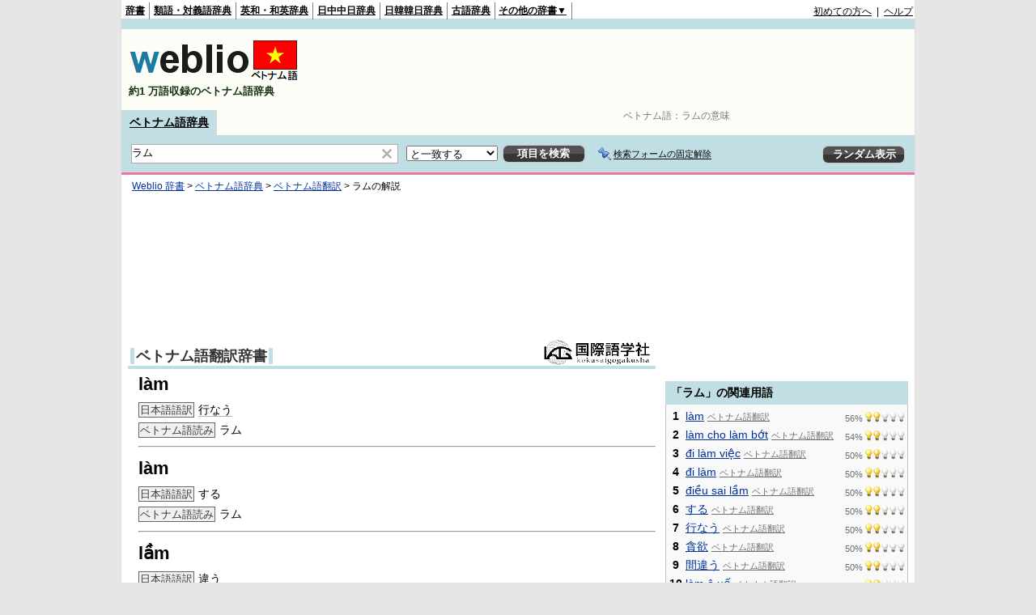

--- FILE ---
content_type: text/html;charset=UTF-8
request_url: https://vjjv.weblio.jp/content/%E3%83%A9%E3%83%A0
body_size: 9422
content:
<!DOCTYPE HTML PUBLIC "-//W3C//DTD HTML 4.01 Transitional//EN">
<html lang="ja">
<head>
    <meta http-equiv="Content-Type" content="text/html; charset=UTF-8">

<script type="text/javascript" src="https://cdn.weblio.jp/e7/script/include/lib/jquery.min-1.4.4.js?tst=2026012311"
        charset="UTF-8"></script>
<script type="text/javascript" src="//ajax.googleapis.com/ajax/libs/jqueryui/1.8.24/jquery-ui.min.js"
        charset="UTF-8"></script>
<!-- DataLayer -->
<script>
    
    dataLayer = [{
        
        'splitTest': 'B'
    }];
</script>
<!-- /DataLayer -->
<!-- Start Google Tag Manager -->
<script>
    (function(w,d,s,l,i) {
        w[l]=w[l]||[];
        w[l].push({'gtm.start':new Date().getTime(),event:'gtm.js'});
        var f=d.getElementsByTagName(s)[0],j=d.createElement(s),dl=l!='dataLayer'?'&l='+l:'';
        j.async=true;
        j.src='//www.googletagmanager.com/gtm.js?id='+i+dl;
        f.parentNode.insertBefore(j,f);
    })(window,document,'script','dataLayer','GTM-WCM52W');
</script>
<!-- End Google Tag Manager -->
<link rel="manifest" href="https://vjjv.weblio.jp/manifest.json"/>
<link rel="icon" sizes="144x144" href="https://cdn.weblio.jp/e7/img/favicon/vjjv.png"/>
<link rel="apple-touch-icon" href="https://cdn.weblio.jp/e7/img/favicon/vjjv.png"/>
<title>ラムの意味 - ベトナム語辞書 - Weblioベトナム語辞典</title>
<meta name="description" content="ラムの意味やベトナム語訳。日本語語訳行なうベトナム語読みラム - ベトナム語辞書なら「Weblioベトナム語辞典」">
<meta name="keywords" content="ラム,意味,ベトナム語辞典,ベトナム語辞書,ベトナム語,辞書,発音,読み方,日本語訳,翻訳,声調">
<link rel="stylesheet" type="text/css" href="https://cdn.weblio.jp/e7/styles/pc/vjjv/content/root.css?tst=2026012311">
<script type="text/javascript" src="https://cdn.weblio.jp/e7/script/content.js?tst=2026012311"
        charset="UTF-8"></script>
<script type="text/javascript" src="https://cdn.weblio.jp/e7/script/fix_form_box.js?tst=2026012311"
        charset="UTF-8"></script>

<style>
    .kanaAlpha {
        display: block;
        font-family: "MS Gothic", "平成角ゴシック", monospace;
        font-size: 13px;
        margin: 0 0 10px 7px;
        line-height: 1.85em;
        text-align: left;
    }

    .ccdT {
        border-collapse: collapse;
        margin: 3px 0 0 0;
        padding: 0;
        white-space: pre;
        width: 100%;
    }

    .ccdT td {
        font-family: "MS Gothic", "平成角ゴシック", monospace;
        font-size: 12px;
        line-height: 1.5em;
        margin: 0;
        vertical-align: top;
        white-space: pre;
    }

    .noRtTtl {
        background-image: url(https://cdn.weblio.jp/e7/img/iconArrCrcRed.png);
        background-position: left center;
        background-repeat: no-repeat;
        font-weight: bold;
        margin-bottom: 5px;
        padding-left: 18px;
    }

    .ertaTtl {
        background-image: url(https://cdn.weblio.jp/e7/img/iconArrCrcRed.png);
        background-position: left center;
        background-repeat: no-repeat;
        font-weight: bold;
        padding-left: 20px;
    }

    .adLMIMAd .adHIcn {
        background-image: url(https://cdn.weblio.jp/e7/img/ad/iconAdArw.png);
        background-repeat: no-repeat;
        background-position: 3px 3px;
        margin: 0;
        padding-left: 15px;
    }

    #formBoxESelSmtIcn {
        background-image: url(https://cdn.weblio.jp/e7/img/icons/icnOblGy.png);
        background-position: 0 0;
        background-repeat: no-repeat;
        display: block;
        float: left;
        height: 11px;
        left: 2px;
        position: relative;
        top: 2px;
        width: 11px;
    }


    .formBoxIClIcn {
        background-image: url(https://cdn.weblio.jp/e7/img/icons/FmCancel.png);
        background-repeat: no-repeat;
        border: none;
        cursor: pointer;
        display: block;
        height: 22px;
        width: 22px;
    }

    .adH a {
        background: url(https://cdn.weblio.jp/e7/img/iconArrRd.png) no-repeat left 0.1em;
        margin-right: 10px;
        padding-left: 12px;
    }

    .adW a {
        background: url(https://cdn.weblio.jp/e7/img/iconArrRd.png) no-repeat left 0.2em;
        margin-right: 10px;
        padding-left: 12px;
    }

    .adU a {
        background: url(https://cdn.weblio.jp/e7/img/iconCrcRd.png) no-repeat left 0.1em;
        font-size: 1.1em;
        font-weight: bold;
        padding-left: 1.2em;
    }

    .adFISb .adHIcn {
        background-image: url(https://cdn.weblio.jp/e7/img/icons/iconYkP.png);
        background-position: 0 0;
        background-repeat: no-repeat;
        display: block;
        float: left;
        height: 13px;
        margin: 3px 0 0 0;
        padding: 0 0 0 0;
        width: 14px;
    }

    .adFIBIcn .adHIcn {
        background-image: url(https://cdn.weblio.jp/e7/img/icons/iconYkP.png);
        background-position: -14px 0;
        background-repeat: no-repeat;
        display: block;
        float: left;
        height: 13px;
        margin: 3px 0 0 0;
        padding: 0 0 0 0;
        width: 14px;
    }

    .adFISbWrpTwo .adHSpl {
        background-image: url(https://cdn.weblio.jp/e7/img/icons/wRenew/iconPntPk.png);
        background-position: left center;
        background-repeat: no-repeat;
        padding-left: 10px;
    }

    .adFISbWrpFt .adFIIcn {
        background-image: url(https://cdn.weblio.jp/e7/img/icons/adBoxArrow.png);
        background-repeat: no-repeat;
        height: 40px;
        width: 40px;
    }

    .topAdIMM a {
        background: url(https://cdn.weblio.jp/e7/img/iconPrRd.png) no-repeat left 0.1em;
        font-size: 0.9em;
        padding-left: 2.2em;
    }

    .ocmAdHIcnImg {
        background-image: url(https://cdn.weblio.jp/e7/img/icons/wRenew/iconPntPk.png);
        background-position: left center;
        background-repeat: no-repeat;
        height: 10px;
        padding-left: 10px;
        width: 6px;
    }

    .bulb0 {
        background-image: url(https://cdn.weblio.jp/e7/img/icons/iconBLB.png);
        background-position: 0 0;
        background-repeat: no-repeat;
        height: 0;
        margin: 0 0 0 0;
        padding: 0 49px 1px 0;
        position: relative;
        top: -2px;
    }

    .bulb1 {
        background-image: url(https://cdn.weblio.jp/e7/img/icons/iconBLB.png);
        background-position: 0 -12px;
        background-repeat: no-repeat;
        height: 0;
        margin: 0 0 0 0;
        padding: 0 49px 1px 0;
        position: relative;
        top: -2px;
    }

    .bulb2 {
        background-image: url(https://cdn.weblio.jp/e7/img/icons/iconBLB.png);
        background-position: 0 -24px;
        background-repeat: no-repeat;
        height: 0;
        margin: 0 0 0 0;
        padding: 0 49px 1px 0;
        position: relative;
        top: -2px;
    }

    .bulb3 {
        background-image: url(https://cdn.weblio.jp/e7/img/icons/iconBLB.png);
        background-position: 0 -36px;
        background-repeat: no-repeat;
        height: 0;
        margin: 0 0 0 0;
        padding: 0 49px 1px 0;
        position: relative;
        top: -2px;
    }

    .bulb4 {
        background-image: url(https://cdn.weblio.jp/e7/img/icons/iconBLB.png);
        background-position: 0 -48px;
        background-repeat: no-repeat;
        height: 0;
        margin: 0 0 0 0;
        padding: 0 49px 1px 0;
        position: relative;
        top: -2px;
    }

    .bulb5 {
        background-image: url(https://cdn.weblio.jp/e7/img/icons/iconBLB.png);
        background-position: 0 -60px;
        background-repeat: no-repeat;
        height: 0;
        margin: 0 0 0 0;
        padding: 0 49px 1px 0;
        position: relative;
        top: -2px;
    }

    .bulb0, x:-moz-any-link {
        padding: 0 49px 0 0;
    }

    .bulb1, x:-moz-any-link {
        padding: 0 49px 0 0;
    }

    .bulb2, x:-moz-any-link {
        padding: 0 49px 0 0;
    }

    .bulb3, x:-moz-any-link {
        padding: 0 49px 0 0;
    }

    .bulb4, x:-moz-any-link {
        padding: 0 49px 0 0;
    }

    .bulb5, x:-moz-any-link {
        padding: 0 49px 0 0;
    }


</style></head>
<!--ラムとは làm 本文-->
<body>
<!-- Start Google Tag Manager (noscript) -->
<noscript>
  <iframe src="//www.googletagmanager.com/ns.html?id=GTM-WCM52W" height="0" width="0" style="display:none;visibility:hidden"></iframe>
</noscript>
<!-- End Google Tag Manager (noscript) -->
<div ID=base>
    <a name="top"></a>
    <div ID=headMidashiC>ベトナム語：<h1 title="ラムの意味">ラムの意味</h1></div><div ID=headBarV>
    <div ID=headBarL>
        <p>
    <a href="https://www.weblio.jp/content/%E3%83%A9%E3%83%A0" title="ラム">辞書</a>
</p>
<p>
    <a href="https://thesaurus.weblio.jp/content/%E3%83%A9%E3%83%A0" title="ラムの類語 - Weblio 類語">類語・対義語辞典</a>
</p>
<p>
    <a href="https://ejje.weblio.jp/content/%E3%83%A9%E3%83%A0" title="ラムの英語 - Weblio 英和和英辞典">英和・和英辞典</a>
</p>
<p>
    <a href="https://cjjc.weblio.jp/content/%E3%83%A9%E3%83%A0" title="ラムの中国語 - Weblio 日中中日辞典">日中中日辞典</a>
</p>
<p>
    <a href="https://kjjk.weblio.jp/" title="韓国語辞書 - Weblio日韓韓日辞典">日韓韓日辞典</a>
</p>
<p>
    <a href="https://kobun.weblio.jp/" title="古文辞書 - Weblio古語辞典">古語辞典</a>
</p>
<ul 
        ID=NaviNoPulDwn
        onmouseout="showGlobalNaviOtherLinks();"
        onmouseover="showGlobalNaviOtherLinks();">
    <li ID=NaviNoPulDwnLi>その他の辞書▼
        <ul ID=NaviNoPulDwnLiUl>
            <li class=NaviNoPulDwnLiUlLi>
                <a href="https://fjjf.weblio.jp/content/%E3%83%A9%E3%83%A0" title="ラムのフランス語 - Weblio フランス語辞典">フランス語辞典</a>
            </li>
            <li class=NaviNoPulDwnLiUlLi>
                <a href="https://njjn.weblio.jp/content/%E3%83%A9%E3%83%A0" title="ラムのインドネシア語 - Weblio インドネシア語辞典">インドネシア語辞典</a>
            </li>
            <li class=NaviNoPulDwnLiUlLi>
                <a href="https://tjjt.weblio.jp/content/%E3%83%A9%E3%83%A0" title="ラムのタイ語 - Weblio タイ語辞典">タイ語辞典</a>
            </li>
            <li class=NaviNoPulDwnLiUlLi>
                <a href="https://vjjv.weblio.jp/" title="ベトナム語辞書 - Weblioベトナム語辞典">ベトナム語辞典</a>
            </li>
            </ul>
    </li>
</ul>
</div>
    <div ID=headBarR>
        <a href="https://help.weblio.jp/www/jpdictionary/j_info" title="初めての方へ">初めての方へ</a>
        
        &nbsp;|&nbsp;
        <a href="https://help.weblio.jp/www" title="ヘルプ">ヘルプ</a>
        </div>
    <b class=clr></b>
</div>


<div id=themeLineV>&nbsp;</div>

<table ID=logoBar summary="検索ボックスのテーブル">
    <tr>
        <td ID=logoBarL>
            <a href="https://vjjv.weblio.jp/"
               title="ベトナム語辞書 - Weblioベトナム語辞典">
                <img src="https://cdn.weblio.jp/e7/img/logoV_LM.png"
                     alt="ベトナム語辞書 - Weblioベトナム語辞典">
            </a>
            <div ID=logoBarCC>約1
                    万語収録のベトナム語辞典
                </div>
            </td>
        <td ID=logoBarR>
            <script>
    google_ad_client = "ca-pub-2521481089881749";
    google_ad_slot = "1753319907";
    google_ad_width = 728;
    google_ad_height = 90;
    
        google_ad_region = "Weblio_vjjv";
    </script>
<script type="text/javascript" src="https://pagead2.googlesyndication.com/pagead/show_ads.js"></script>
</td>
    </tr>
</table>
<form action="https://vjjv.weblio.jp/content_find" method="get" name="fh">
<div ID=formBoxWrp>
<p class=formBoxCC>
<a href="https://vjjv.weblio.jp/" title="ベトナム語辞典">ベトナム語辞典</a>
</p>
<br class=clr>
<div ID=formBoxCntC><table ID=headBxT><tr><td ID=headBxTL><table class=formBoxIWrp><tr><td><input class="formBoxITxt" value="ラム" maxlength="2048" type="text" name="query" id="combo_txt"></td><td><span class="combo_txt_clr formBoxIClIcnNon">&nbsp;</span></td></tr></table></td><td ID=headBxTC><select name="searchType" class=formSelect>
<option value="exact" selected>と一致する</option>
<option value="prefix">で始まる</option>
<option value="contains">を含む</option>
<option value="suffix">で終わる</option>
<option value="text">を解説文に含む</option>
</select>
</td>
<td ID=headBxTR><input type="submit" value="項目を検索" class=formButton><span class=inKoWrp><span class=inKoH>&nbsp;</span><span class=inKoB>&nbsp;</span></span></td><td class=formBoxLEBtnFxWrp><img src="https://cdn.weblio.jp/e7/img/icons/iconFxFmOn.png" alt="" class=formBoxLEFxFmBtn><b class=formBoxLEFxFmTxt></b></td>
<td ID=formBoxR><input type="submit" name="random-select" value="ランダム表示" class=formBoxRd><span class=inRnWrp><span class=inRnCnt><span class=inRnH>&nbsp;</span><span class=inRnB>&nbsp;</span></span></span></td></tr></table><br class=clr></div></div></form><form action="https://vjjv.weblio.jp/content_find" method="get" name="fhfx">
<input type="hidden" name="fixFmFocusType" value="">
<div ID=formFixBoxWrp>
<div ID=formFixBoxB>
<div ID=formFixBoxCntC><table ID=headFixBxT><tr><td ID=headFixBxTL><table class=formBoxIWrp>
<tr><td><input class="formBoxITxt" value="ラム" maxlength="2048" type="text" name="query" id="combo_fix_txt"></td><td><span class="combo_txt_clr formBoxIClIcnNon">&nbsp;</span></td></tr></table></td><td ID=headFixBxTC><select name="searchType" class=formSelect>
<option value="exact" selected>と一致する</option>
<option value="prefix">で始まる</option>
<option value="contains">を含む</option>
<option value="suffix">で終わる</option>
<option value="text">を解説文に含む</option>
</select>
</td>
<td ID=headFixBxTR><input type="submit" value="項目を検索" class=formButton><span class=inKoWrp><span class=inKoH>&nbsp;</span><span class=inKoB>&nbsp;</span></span></td><td class=formBoxLEBtnFxWrp><img src="https://cdn.weblio.jp/e7/img/icons/iconFxFmOn.png" alt="" class=formBoxLEFxFmBtn><b class=formBoxLEFxFmTxt></b></td>
<td ID=formFixBoxR><input type="submit" name="random-select" value="ランダム表示" class=formBoxRd><span class=inRnWrp><span class=inRnCnt><span class=inRnH>&nbsp;</span><span class=inRnB>&nbsp;</span></span></span></td></tr></table><br class=clr>
</div>
<br class=clr></div></div></form><script type="text/javascript"><!--
$(document).ready(function(){

});

//--></script>
<!-- メイン -->

    <!-- コンテント -->
    <div ID=main>
        <div ID=topic>
            <div ID=topicL><!-- interest_match_relevant_zone_start -->
<div ID=topicWrp><a href="https://www.weblio.jp/" title="辞典・百科事典の検索サービス - Weblio辞書">Weblio 辞書</a> &gt; <a href="https://vjjv.weblio.jp/" title="ベトナム語辞典">ベトナム語辞典</a> &gt; <a href="https://vjjv.weblio.jp/category/vihyj" title="ベトナム語翻訳">ベトナム語翻訳</a> &gt; <span class=highlight>ラム</span>の解説&nbsp;</div>
<!-- interest_match_relevant_zone_end --></div>
        </div>
        <br class=clr>

        <!-- Weblio_vjjv_head_native_650_180 -->
        <script async type="text/javascript" src="https://pagead2.googlesyndication.com/pagead/js/adsbygoogle.js"></script>
<ins class="adsbygoogle"
     style="display:inline-block;min-width:320px;max-width:1200px;width:100%;height:180px"
     data-ad-client="ca-pub-2521481089881749"
     data-ad-slot="5702767106"
    
>
</ins>
<script type="text/javascript">
    (adsbygoogle = window.adsbygoogle || []).push({});
</script>
<br class=clrBc>

        <!--開始 ベトナム語翻訳辞書-->
<a name="VIHYJ"></a>
<table class="wrp"><tr><td class="left"><h2 class=dictNm><a href="https://vjjv.weblio.jp/category/vihyj" title="ベトナム語翻訳">ベトナム語翻訳辞書</a></h2></td>
<td class="right">
<div style="float:right;">
<img class=lgDictLg src="https://cdn.weblio.jp/e7/img/lg_vihyj.png" alt="株式会社国際語学社" width="132" height="31"><img src="https://cdn.weblio.jp/e7/img/spacer.gif" class=lgDictSp alt="株式会社国際語学社" width="134" height="33" style="display:block;position:relative;margin-top:-33px;">
</div>
</td></tr></table>
<b class=clrBc></b>
<div class=kijiWrp>
<div class=kiji>
<h2 class=midashigo title="làm">làm</h2>
<div class=Vihyj>
<span class=vihyjT><!--AVOID_CROSSLINK-->日本語語訳<!--/AVOID_CROSSLINK--></span><a href="https://vjjv.weblio.jp/content/%E8%A1%8C%E3%81%AA%E3%81%86" title="行なう" class=crosslink>行なう</a><br><span class=vihyjT><!--AVOID_CROSSLINK-->ベトナム語読み<!--/AVOID_CROSSLINK--></span>ラム<br>
</div>
<hr class=dot>
<h2 class=midashigo title="làm">làm</h2>
<div class=Vihyj>
<span class=vihyjT><!--AVOID_CROSSLINK-->日本語語訳<!--/AVOID_CROSSLINK--></span>する<br><span class=vihyjT><!--AVOID_CROSSLINK-->ベトナム語読み<!--/AVOID_CROSSLINK--></span>ラム<br>
</div>
<hr class=dot>
<h2 class=midashigo title="lầm">lầm</h2>
<div class=Vihyj>
<span class=vihyjT><!--AVOID_CROSSLINK-->日本語語訳<!--/AVOID_CROSSLINK--></span>違う<br><span class=vihyjT><!--AVOID_CROSSLINK-->ベトナム語読み<!--/AVOID_CROSSLINK--></span>ラム<br><span class=vihyjT><!--AVOID_CROSSLINK-->備考<!--/AVOID_CROSSLINK--></span>間違える
</div>
<hr class=dot>
<h2 class=midashigo title="lầm">lầm</h2>
<div class=Vihyj>
<span class=vihyjT><!--AVOID_CROSSLINK-->日本語語訳<!--/AVOID_CROSSLINK--></span> 間違う<br><span class=vihyjT><!--AVOID_CROSSLINK-->ベトナム語読み<!--/AVOID_CROSSLINK--></span>ラム<br>
</div>

<br class=clr>
<div class=kijiFoot>
<span class=wList><a href="https://vjjv.weblio.jp/category/vihyj" title="索引トップ">索引トップ</a></span><span class=wList><a href="https://vjjv.weblio.jp/category/vihyj/ra/2" title="用語の索引">用語の索引</a></span><span class=wList><a href="https://vjjv.weblio.jp/ranking/vihyj" title="ランキング">ランキング</a></span></div>
</div>
<!--終了 ベトナム語翻訳辞書-->
<br class=clr>
</div>
<br>

        <hr class=hrDot>
        <br>

        <!-- Weblio_vjjv_bottom_native_650_300 -->
        <script async type="text/javascript" src="https://pagead2.googlesyndication.com/pagead/js/adsbygoogle.js"></script>
<ins class="adsbygoogle"
     style="display:inline-block;min-width:320px;max-width:1200px;width:100%;height:300px"
     data-ad-client="ca-pub-2521481089881749"
     data-ad-slot="1132966704"
    
>
</ins>
<script type="text/javascript">
    (adsbygoogle = window.adsbygoogle || []).push({});
</script>
<div class=fwlAnc><b>&gt;&gt;</b>&nbsp;<a href="https://vjjv.weblio.jp/category/ra/2" title="「ラム」を含むベトナム語辞典の索引">「ラム」を含むベトナム語辞典の索引</a></div><br><table ID=linkTagM>
            <tr>
                <td class=linkTagML><b>ラムのページへのリンク</b>
                    <input type="text"
                           value="&lt;a href=&quot;https://vjjv.weblio.jp/content/%E3%83%A9%E3%83%A0&quot; title=&quot;ラム&quot; target=&quot;_blank&quot;&gt;ラム&lt;/a&gt;"
                           onclick="this.select()"
                           readonly>
                </td>
            </tr>
        </table>
        <div class="cntDadSc">
            <script>
    google_ad_client = "ca-pub-2521481089881749";
    google_ad_slot = "7660252703";
    google_ad_width = 336;
    google_ad_height = 280;
    
        google_ad_region = "Weblio_vjjv";
    </script>
<script type="text/javascript" src="https://pagead2.googlesyndication.com/pagead/show_ads.js"></script>
</div>
        </div>
    <!-- /コンテント -->

    <!-- サイドメニュー -->
    <div id="side">

    <script>
    google_ad_client = "ca-pub-2521481089881749";
    google_ad_slot = "4706786309";
    google_ad_width = 300;
    google_ad_height = 250;
    
        google_ad_region = "Weblio_vjjv";
    </script>
<script type="text/javascript" src="https://pagead2.googlesyndication.com/pagead/show_ads.js"></script>
<div class=sideBoxHCom>
<div><b>「ラム」の関連用語</b></div>
</div>
<div class=sideBoxBCom>
<div class=sideBoxCnt>
<div>
<div class=sideRWordsWrp>
<div class=sideRWordsRank>1</div>
<div class=sideRWordsL>
<a href="https://vjjv.weblio.jp/content/l%C3%A0m" title="làm">làm</a>
<div class="sideRWordsDA"><a href="https://vjjv.weblio.jp/category/vihyj/ra" title="ベトナム語翻訳"><b>ベトナム語翻訳</b></a></div></div>
<div class=sideRWordsR>
56%&nbsp;<span class=bulb2></span>
</div>
</div>
<br class=clr>
<div class=sideRWordsWrp>
<div class=sideRWordsRank>2</div>
<div class=sideRWordsL>
<a href="https://vjjv.weblio.jp/content/l%C3%A0m+cho+l%C3%A0m+b%E1%BB%9Bt" title="làm cho làm bớt">làm cho làm bớt</a>
<div class="sideRWordsDA"><a href="https://vjjv.weblio.jp/category/vihyj/ra/2" title="ベトナム語翻訳"><b>ベトナム語翻訳</b></a></div></div>
<div class=sideRWordsR>
54%&nbsp;<span class=bulb2></span>
</div>
</div>
<br class=clr>
<div class=sideRWordsWrp>
<div class=sideRWordsRank>3</div>
<div class=sideRWordsL>
<a href="https://vjjv.weblio.jp/content/%C4%91i+l%C3%A0m+vi%E1%BB%87c" title="đi làm việc">đi làm việc</a>
<div class="sideRWordsDA"><a href="https://vjjv.weblio.jp/category/vihyj/de/2" title="ベトナム語翻訳"><b>ベトナム語翻訳</b></a></div></div>
<div class=sideRWordsR>
50%&nbsp;<span class=bulb2></span>
</div>
</div>
<br class=clr>
<div class=sideRWordsWrp>
<div class=sideRWordsRank>4</div>
<div class=sideRWordsL>
<a href="https://vjjv.weblio.jp/content/%C4%91i+l%C3%A0m" title="đi làm">đi làm</a>
<div class="sideRWordsDA"><a href="https://vjjv.weblio.jp/category/vihyj/de/2" title="ベトナム語翻訳"><b>ベトナム語翻訳</b></a></div></div>
<div class=sideRWordsR>
50%&nbsp;<span class=bulb2></span>
</div>
</div>
<br class=clr>
<div class=sideRWordsWrp>
<div class=sideRWordsRank>5</div>
<div class=sideRWordsL>
<a href="https://vjjv.weblio.jp/content/%C4%91i%E1%BB%81u+sai+l%E1%BA%A7m" title="điều sai lầm">điều sai lầm</a>
<div class="sideRWordsDA"><a href="https://vjjv.weblio.jp/category/vihyj/de" title="ベトナム語翻訳"><b>ベトナム語翻訳</b></a></div></div>
<div class=sideRWordsR>
50%&nbsp;<span class=bulb2></span>
</div>
</div>
<br class=clr>
<div class=sideRWordsWrp>
<div class=sideRWordsRank>6</div>
<div class=sideRWordsL>
<a href="https://vjjv.weblio.jp/content/%E3%81%99%E3%82%8B" title="する">する</a>
<div class="sideRWordsDA"><a href="https://vjjv.weblio.jp/category/vihyj/su/18" title="ベトナム語翻訳"><b>ベトナム語翻訳</b></a></div></div>
<div class=sideRWordsR>
50%&nbsp;<span class=bulb2></span>
</div>
</div>
<br class=clr>
<div class=sideRWordsWrp>
<div class=sideRWordsRank>7</div>
<div class=sideRWordsL>
<a href="https://vjjv.weblio.jp/content/%E8%A1%8C%E3%81%AA%E3%81%86" title="行なう">行なう</a>
<div class="sideRWordsDA"><a href="https://vjjv.weblio.jp/category/vihyj/oo/2" title="ベトナム語翻訳"><b>ベトナム語翻訳</b></a></div></div>
<div class=sideRWordsR>
50%&nbsp;<span class=bulb2></span>
</div>
</div>
<br class=clr>
<div class=sideRWordsWrp>
<div class=sideRWordsRank>8</div>
<div class=sideRWordsL>
<a href="https://vjjv.weblio.jp/content/%E8%B2%AA%E6%AC%B2" title="貪欲">貪欲</a>
<div class="sideRWordsDA"><a href="https://vjjv.weblio.jp/category/vihyj/do/4" title="ベトナム語翻訳"><b>ベトナム語翻訳</b></a></div></div>
<div class=sideRWordsR>
50%&nbsp;<span class=bulb2></span>
</div>
</div>
<br class=clr>
<div class=sideRWordsWrp>
<div class=sideRWordsRank>9</div>
<div class=sideRWordsL>
<a href="https://vjjv.weblio.jp/content/%E9%96%93%E9%81%95%E3%81%86" title="間違う">間違う</a>
<div class="sideRWordsDA"><a href="https://vjjv.weblio.jp/category/vihyj/ma/2" title="ベトナム語翻訳"><b>ベトナム語翻訳</b></a></div></div>
<div class=sideRWordsR>
50%&nbsp;<span class=bulb2></span>
</div>
</div>
<br class=clr>
<div class=sideRWordsWrp>
<div class=sideRWordsRank>10</div>
<div class=sideRWordsL>
<a href="https://vjjv.weblio.jp/content/l%C3%A0m+%C3%B4+u%E1%BA%BF" title="làm ô uế">làm ô uế</a>
<div class="sideRWordsDA"><a href="https://vjjv.weblio.jp/category/vihyj/ra/2" title="ベトナム語翻訳"><b>ベトナム語翻訳</b></a></div></div>
<div class=sideRWordsR>
50%&nbsp;<span class=bulb2></span>
</div>
</div>
<br class=clr>
<b class=clrBc></b>
</div>
</div>
</div>
<div class=sideBoxHCom>
<div><b>ラムのお隣キーワード</b></div>
</div>
<div class=sideBoxBCom>
<div class=sideBoxCnt>
<div class=sideRWordsWrp>
<div class=sideRNBWords>
<p><a href="https://vjjv.weblio.jp/content/%E3%83%A9%E3%82%A4%E3%83%90%E3%83%AB" title="ライバル">ライバル</a></p>
<p><a href="https://vjjv.weblio.jp/content/%E3%83%A9%E3%82%AA%E3%82%B9" title="ラオス">ラオス</a></p>
<p><a href="https://vjjv.weblio.jp/content/%E3%83%A9%E3%82%AA%E3%82%B9%E3%81%AE" title="ラオスの">ラオスの</a></p>
<p><a href="https://vjjv.weblio.jp/content/%E3%83%A9%E3%82%AF%E3%83%80" title="ラクダ">ラクダ</a></p>
<p><a href="https://vjjv.weblio.jp/content/%E3%83%A9%E3%82%B8%E3%82%AA" title="ラジオ">ラジオ</a></p>
<p><a href="https://vjjv.weblio.jp/content/%E3%83%A9%E3%83%86%E3%83%B3%E3%82%A2%E3%83%A1%E3%83%AA%E3%82%AB" title="ラテンアメリカ">ラテンアメリカ</a></p>
<p><b>ラム</b></p>
<p><a href="https://vjjv.weblio.jp/content/%E3%83%A9%E3%83%B3" title="ラン">ラン</a></p>
<p><a href="https://vjjv.weblio.jp/content/%E3%83%AA%E3%82%B9" title="リス">リス</a></p>
<p><a href="https://vjjv.weblio.jp/content/%E3%83%AA%E3%82%B9%E3%82%AF" title="リスク">リスク</a></p>
<p><a href="https://vjjv.weblio.jp/content/%E3%83%AA%E3%82%B9%E3%83%88" title="リスト">リスト</a></p>
<p><a href="https://vjjv.weblio.jp/content/%E3%83%AA%E3%82%BA%E3%83%A0" title="リズム">リズム</a></p>
<p><a href="https://vjjv.weblio.jp/content/%E3%83%AA%E3%83%83%E3%83%88%E3%83%AB" title="リットル">リットル</a></p>

</div>
</div>
</div>
</div>
<div id=sideRankBoxCom>
<p ID=rankHCom><span>検索ランキング</span></p>
<!--[if IE]><div ID=sideRankBoxIE><![endif]-->
<div style="position:relative;">
<div id=rankBox0 style="width:298px;">
<p onclick="htBS(this)" class=rankOpCom><span>▼</span>TOP10</p>
<p onclick="htBS(this)" class=rankClCom><a href="#" onclick="return seltab(1);"><span>▼</span>11～20</a></p>
<p onclick="htBS(this)" class=rankClCom><a href="#" onclick="return seltab(2);"><span>▼</span>21～30</a></p>
<br class=clr>
<table class=rankWrpCom summary="ランキングのテーブル">
<tr class=rankDkCom><td class=RankBsSg>1</td><td class=sideRankU></td><td><a href="https://vjjv.weblio.jp/content/%E9%9B%A8?erl=true" title="雨" rel="nofollow">雨</a></td></tr><tr class=rankLt><td class=RankBsSg>2</td><td class=sideRankU></td><td><a href="https://vjjv.weblio.jp/content/n%C4%83m+nay?erl=true" title="năm nay" rel="nofollow">năm nay</a></td></tr><tr class=rankDkCom><td class=RankBsSg>3</td><td class=sideRankU></td><td><a href="https://vjjv.weblio.jp/content/%E4%B8%8A%E7%9D%80?erl=true" title="上着" rel="nofollow">上着</a></td></tr><tr class=rankLt><td class=RankBsSg>4</td><td class=sideRankU></td><td><a href="https://vjjv.weblio.jp/content/Dat%3D?erl=true" title="Dat=" rel="nofollow">Dat=</a></td></tr><tr class=rankDkCom><td class=RankBsSg>5</td><td class=sideRankU></td><td><a href="https://vjjv.weblio.jp/content/thoi+tiet?erl=true" title="thoi tiet" rel="nofollow">thoi tiet</a></td></tr><tr class=rankLt><td class=RankBsSg>6</td><td class=sideRankU></td><td><a href="https://vjjv.weblio.jp/content/%E3%82%B9%E3%80%80%E3%83%B3%E3%82%B0%E3%82%A4%E3%80%80%E3%83%92%E3%82%A8%E3%83%A0?erl=true" title="ス　ングイ　ヒエム" rel="nofollow">ス　ングイ　ヒエム</a></td></tr><tr class=rankDkCom><td class=RankBsSg>7</td><td class=sideRankU></td><td><a href="https://vjjv.weblio.jp/content/co?erl=true" title="co" rel="nofollow">co</a></td></tr><tr class=rankLt><td class=RankBsSg>8</td><td class=sideRankU></td><td><a href="https://vjjv.weblio.jp/content/kh%C3%B4ng?erl=true" title="không" rel="nofollow">không</a></td></tr><tr class=rankDkCom><td class=RankBsSg>9</td><td class=sideRankU></td><td><a href="https://vjjv.weblio.jp/content/%E9%9B%AA%E3%81%8C%E9%99%8D%E3%82%8B?erl=true" title="雪が降る" rel="nofollow">雪が降る</a></td></tr><tr class=rankLt><td class=RankBsMl>10</td><td class=sideRankU></td><td><a href="https://vjjv.weblio.jp/content/b%E1%BB%99+ph%E1%BA%ADn?erl=true" title="bộ phận" rel="nofollow">bộ phận</a></td></tr>
</table>
<div class=rankMr><a href="https://vjjv.weblio.jp/ranking">&gt;&gt;もっとランキングを見る</a></div>
</div>
<div id=rankBox1 style="position:absolute; top:-300; left:-300; visibility:hidden; width:298px;">
<p onclick="htBS(this)" class=rankClCom><a href="#" onclick="return seltab(0);"><span>▼</span>TOP10</a></p>
<p onclick="htBS(this)" class=rankOpCom><span>▼</span>11～20</p>
<p onclick="htBS(this)" class=rankClCom><a href="#" onclick="return seltab(2);"><span>▼</span>21～30</a></p>
<br class=clr>
<table class=rankWrpCom summary="ランキングのテーブル">
<tr class=rankDkCom><td class=RankBsMl>11</td><td class=sideRankU></td><td><a href="https://vjjv.weblio.jp/content/bieu?erl=true" title="bieu" rel="nofollow">bieu</a></td></tr><tr class=rankLt><td class=RankBsMl>12</td><td class=sideRankU></td><td><a href="https://vjjv.weblio.jp/content/dau+tu?erl=true" title="dau tu" rel="nofollow">dau tu</a></td></tr><tr class=rankDkCom><td class=RankBsMl>13</td><td class=sideRankU></td><td><a href="https://vjjv.weblio.jp/content/tham+khao?erl=true" title="tham khao" rel="nofollow">tham khao</a></td></tr><tr class=rankLt><td class=RankBsMl>14</td><td class=sideRankU></td><td><a href="https://vjjv.weblio.jp/content/nghet?erl=true" title="nghet" rel="nofollow">nghet</a></td></tr><tr class=rankDkCom><td class=RankBsMl>15</td><td class=sideRankU></td><td><a href="https://vjjv.weblio.jp/content/%E9%81%B8%E6%8C%99?erl=true" title="選挙" rel="nofollow">選挙</a></td></tr><tr class=rankLt><td class=RankBsMl>16</td><td class=sideRankU></td><td><a href="https://vjjv.weblio.jp/content/nhuom?erl=true" title="nhuom" rel="nofollow">nhuom</a></td></tr><tr class=rankDkCom><td class=RankBsMl>17</td><td class=sideRankU></td><td><a href="https://vjjv.weblio.jp/content/%E7%BE%8E%E7%94%B7?erl=true" title="美男" rel="nofollow">美男</a></td></tr><tr class=rankLt><td class=RankBsMl>18</td><td class=sideRankU></td><td><a href="https://vjjv.weblio.jp/content/%E3%83%B4%E3%82%A4+%E3%83%AD%E3%83%B3?erl=true" title="ヴイ ロン" rel="nofollow">ヴイ ロン</a></td></tr><tr class=rankDkCom><td class=RankBsMl>19</td><td class=sideRankU></td><td><a href="https://vjjv.weblio.jp/content/danh?erl=true" title="danh" rel="nofollow">danh</a></td></tr><tr class=rankLt><td class=RankBsMl>20</td><td class=sideRankU></td><td><a href="https://vjjv.weblio.jp/content/%C4%91%E1%BA%B9p+trai?erl=true" title="đẹp trai" rel="nofollow">đẹp trai</a></td></tr>
</table>
<div class=rankMr><a href="https://vjjv.weblio.jp/ranking">&gt;&gt;もっとランキングを見る</a></div>
</div>
<div id=rankBox2 style="position:absolute; top:-300; left:-300; visibility:hidden; width:298px;">
<p onclick="htBS(this)" class=rankClCom><a href="#" onclick="return seltab(0);"><span>▼</span>TOP10</a></p>
<p onclick="htBS(this)" class=rankClCom><a href="#" onclick="return seltab(1);"><span>▼</span>11～20</a></p>
<p onclick="htBS(this)" class=rankOpCom><span>▼</span>21～30</p>
<br class=clr>
<table class=rankWrpCom summary="ランキングのテーブル">
<tr class=rankDkCom><td class=RankBsMl>21</td><td class=sideRankU></td><td><a href="https://vjjv.weblio.jp/content/s%E1%BB%B1+nguy+hi%E1%BB%83m?erl=true" title="sự nguy hiểm" rel="nofollow">sự nguy hiểm</a></td></tr><tr class=rankLt><td class=RankBsMl>22</td><td class=sideRankU></td><td><a href="https://vjjv.weblio.jp/content/nhat?erl=true" title="nhat" rel="nofollow">nhat</a></td></tr><tr class=rankDkCom><td class=RankBsMl>23</td><td class=sideRankU></td><td><a href="https://vjjv.weblio.jp/content/nhiet+do?erl=true" title="nhiet do" rel="nofollow">nhiet do</a></td></tr><tr class=rankLt><td class=RankBsMl>24</td><td class=sideRankU></td><td><a href="https://vjjv.weblio.jp/content/%EF%BD%9E%E3%81%8B%E3%82%89%EF%BD%9E%E3%81%BE%E3%81%A7?erl=true" title="～から～まで" rel="nofollow">～から～まで</a></td></tr><tr class=rankDkCom><td class=RankBsMl>25</td><td class=sideRankU></td><td><a href="https://vjjv.weblio.jp/content/%E3%83%AC%E3%83%A2%E3%83%B3?erl=true" title="レモン" rel="nofollow">レモン</a></td></tr><tr class=rankLt><td class=RankBsMl>26</td><td class=sideRankU></td><td><a href="https://vjjv.weblio.jp/content/qu%E1%BA%A3+d%C3%A2u+t%C3%A2y?erl=true" title="quả dâu tây" rel="nofollow">quả dâu tây</a></td></tr><tr class=rankDkCom><td class=RankBsMl>27</td><td class=sideRankU></td><td><a href="https://vjjv.weblio.jp/content/banh?erl=true" title="banh" rel="nofollow">banh</a></td></tr><tr class=rankLt><td class=RankBsMl>28</td><td class=sideRankU></td><td><a href="https://vjjv.weblio.jp/content/%E5%8D%B1%E3%81%AA%E3%81%84?erl=true" title="危ない" rel="nofollow">危ない</a></td></tr><tr class=rankDkCom><td class=RankBsMl>29</td><td class=sideRankU></td><td><a href="https://vjjv.weblio.jp/content/som+phat+trien?erl=true" title="som phat trien" rel="nofollow">som phat trien</a></td></tr><tr class=rankLt><td class=RankBsMl>30</td><td class=sideRankU></td><td><a href="https://vjjv.weblio.jp/content/huou?erl=true" title="huou" rel="nofollow">huou</a></td></tr>
</table>
<div class=rankMr><a href="https://vjjv.weblio.jp/ranking">&gt;&gt;もっとランキングを見る</a></div>
</div>
<!--[if IE]></div><![endif]-->
</div>
</div>


</div>
<!-- /サイドメニュー -->

    <br class=clr>

    <br class=clr>

    <!-- /メイン -->

    <!-- コピーライト -->
    <hr class="copyRtHr">
<p class="copyRt">
        <b>
            ラムのページの著作権</b>
        <br>
        <a href="https://vjjv.weblio.jp" title="ベトナム語辞書 - Weblioベトナム語辞典">
            ベトナム語辞典</a>
        情報提供元は
        <a href="https://www.weblio.jp/info/partner_logo.jsp" title="情報提供元一覧">参加元一覧</a>
        にて確認できます。
    </p>
    <table class="copyRtTbl">
        <tr>
            <td class=copyRtTblL>&nbsp;</td>
            <td class=copyRtTblR>&nbsp;</td>
        </tr>
        <tr>
<td>
<div class=copyRtWrp>
<a name="COPYRIGHT_VIHYJ"></a>
<img class=lgDictLg src="https://cdn.weblio.jp/e7/img/lgcr_vihyj.png" alt="株式会社国際語学社" width="132" height="31"><img src="https://cdn.weblio.jp/e7/img/spacer.gif" class=lgDictSp alt="株式会社国際語学社" width="134" height="33" style="display:block;position:relative;margin-top:-33px;">
</div>
</td>
<td>
Copyright (C) 2026 株式会社国際語学社 All rights reserved.
</td>
</tr>
</table>
<!-- /コピーライト -->

    <!-- フッタ -->
    <div class=copyRtHrB>
        <div ID=foot>
    <p ID=footCat>
        <a href="https://www.weblio.jp/cat/business">ビジネス</a>｜<a href="https://www.weblio.jp/cat/occupation">業界用語</a>｜<a href="https://www.weblio.jp/cat/computer">コンピュータ</a>｜<a href="https://www.weblio.jp/cat/train">電車</a>｜<a href="https://www.weblio.jp/catt/automobile">自動車・バイク</a>｜<a href="https://www.weblio.jp/cat/ship">船</a>｜<a href="https://www.weblio.jp/cat/engineering">工学</a>｜<a href="https://www.weblio.jp/cat/architecture">建築・不動産</a>｜<a href="https://www.weblio.jp/cat/academic">学問</a><br><a href="https://www.weblio.jp/cat/culture">文化</a>｜<a href="https://www.weblio.jp/cat/life">生活</a>｜<a href="https://www.weblio.jp/cat/healthcare">ヘルスケア</a>｜<a href="https://www.weblio.jp/cat/hobby">趣味</a>｜<a href="https://www.weblio.jp/cat/sports">スポーツ</a>｜<a href="https://www.weblio.jp/cat/nature">生物</a>｜<a href="https://www.weblio.jp/cat/food">食品</a>｜<a href="https://www.weblio.jp/cat/people">人名</a>｜<a href="https://www.weblio.jp/cat/dialect">方言</a>｜<a href="https://www.weblio.jp/cat/dictionary">辞書・百科事典</a>
</p>
    <table ID=footBox summary="フッタリンクのテーブル">
        <tr>
            <td>
                <div class=footBoxH>
                    ご利用にあたって
                </div>
                <div class=footBoxB>
                    <p>
                        ・<a href="https://help.weblio.jp/www/jpdictionary/j_info/j_i_cdictionary/h0019">Weblio辞書とは</a>
                    </p>
                    <p>
                        ・<a href="https://help.weblio.jp/www/jpdictionary/j_guide/j_g_cdictionary/h0026">検索の仕方</a>
                    </p>
                    <p>・<a href="https://help.weblio.jp/www">ヘルプ</a></p>
                    <p>・<a href="https://www.weblio.jp/info/terms.jsp">利用規約</a></p>
                    <p>・<a href="https://gras-group.co.jp/privacy-policy/">プライバシーポリシー</a></p>
                    <p>・<a href="https://www.weblio.jp/info/sitemap.jsp">サイトマップ</a></p>
                    <p>・<a href="https://help.weblio.jp/www/company/c_info/h0259">クッキー・アクセスデータについて</a></p>
                </div>
            </td>
            <td>
                <div class=footBoxH>
                    便利な機能
                </div>
                <div class=footBoxB>
                    <p>・<a href="https://help.weblio.jp/ejje/company/c_info/h0004">ウェブリオのアプリ</a>
                    </p>
                    </div>
            </td>
            <td>
                <div class=footBoxH>
                    お問合せ・ご要望
                </div>
                <div class=footBoxB>
                    <p>・<a href="https://help.weblio.jp/feedback">お問い合わせ</a>
                    </p>
                </div>
            </td>
            <td>
                <div class=footBoxH>
                    会社概要
                </div>
                <div class=footBoxB>
                    <p>・<a href="https://gras-group.co.jp/">公式企業ページ</a></p>
                    <p>・<a href="https://gras-group.co.jp/company/"
                            title="会社情報">会社情報</a></p>
                    <p>・<a href="https://gras-group.co.jp/careers/"
                            title="採用情報">採用情報</a></p>
                </div>
            </td>
            <td>
                <div class=footBoxH>
                    ウェブリオのサービス
                </div>
                <div class=footBoxB>
                    <p>・<a href="https://www.weblio.jp/"
                            title="辞典・百科事典の検索サービス - Weblio辞書">Weblio 辞書</a></p>
                    <p>・<a href="https://thesaurus.weblio.jp/"
                            title="類語辞典・シソーラス・対義語 - Weblio辞書">類語・対義語辞典</a></p>
                    <p>・<a href="https://ejje.weblio.jp/"
                            title="英和辞典・和英辞典 - Weblio辞書">英和辞典・和英辞典</a></p>
                    <p>・<a href="https://translate.weblio.jp/"
                            title="Weblio 翻訳">Weblio翻訳</a></p>
                    <p>・<a href="https://cjjc.weblio.jp/"
                            title="中国語辞書 - Weblio日中中日辞典">日中中日辞典</a></p>
                    <p>・<a href="https://kjjk.weblio.jp/"
                            title="韓国語辞書 - Weblio日韓韓日辞典">日韓韓日辞典</a></p>
                    <p>・<a href="https://fjjf.weblio.jp/"
                            title="フランス語辞書 - Weblioフランス語辞典">フランス語辞典</a></p>
                    <p>・<a href="https://njjn.weblio.jp/"
                            title="インドネシア語辞書 - Weblioインドネシア語辞典">インドネシア語辞典</a></p>
                    <p>・<a href="https://tjjt.weblio.jp/"
                            title="タイ語辞書 - Weblioタイ語辞典">タイ語辞典</a></p>
                    <p>・<a href="https://vjjv.weblio.jp/"
                            title="ベトナム語辞書 - Weblioベトナム語辞典">ベトナム語辞典</a></p>
                    <p>・<a href="https://kobun.weblio.jp/"
                            title="古文辞書 - Weblio古語辞典">古語辞典</a></p>
                    <p>・<a href="https://www.weblio.jp/media/"
                            title="キャリジェネ～生成AIスクール・AIスキルでキャリアアップ～">キャリジェネ～生成AIスクール・AIスキルでキャリアアップ～</a></p>
                    </div>
            </td>
        </tr>
    </table>
</div>

<p ID=footCr>&copy;2026&nbsp;GRAS Group, Inc.<a href="https://www.weblio.jp/index.rdf"
       title="RSS">RSS</a>
</p>
<script type="text/javascript"
        src="https://cdn.weblio.jp/e7/script/include/free_or_premium_registration_cookie.js?tst=2026012311"></script>
<script>
    deleteFreeOrPremiumRegistrationCookie(false, 'conversion_free_reg03ee56fc5f60ec2332bef51eb777a36d', 'weblio.jp');
    deleteFreeOrPremiumRegistrationCookie(false, 'conversion_premium_reg03ee56fc5f60ec2332bef51eb777a36d', 'weblio.jp');
</script>


<p id="queryIdName" style="display:none;">ラム</p>
</div>
    <!-- /フッタ -->
</div>
</body>
</html>


--- FILE ---
content_type: text/html; charset=utf-8
request_url: https://www.google.com/recaptcha/api2/aframe
body_size: 265
content:
<!DOCTYPE HTML><html><head><meta http-equiv="content-type" content="text/html; charset=UTF-8"></head><body><script nonce="eBtKd1BrYYYWc5Vj_tda3A">/** Anti-fraud and anti-abuse applications only. See google.com/recaptcha */ try{var clients={'sodar':'https://pagead2.googlesyndication.com/pagead/sodar?'};window.addEventListener("message",function(a){try{if(a.source===window.parent){var b=JSON.parse(a.data);var c=clients[b['id']];if(c){var d=document.createElement('img');d.src=c+b['params']+'&rc='+(localStorage.getItem("rc::a")?sessionStorage.getItem("rc::b"):"");window.document.body.appendChild(d);sessionStorage.setItem("rc::e",parseInt(sessionStorage.getItem("rc::e")||0)+1);localStorage.setItem("rc::h",'1769163886686');}}}catch(b){}});window.parent.postMessage("_grecaptcha_ready", "*");}catch(b){}</script></body></html>